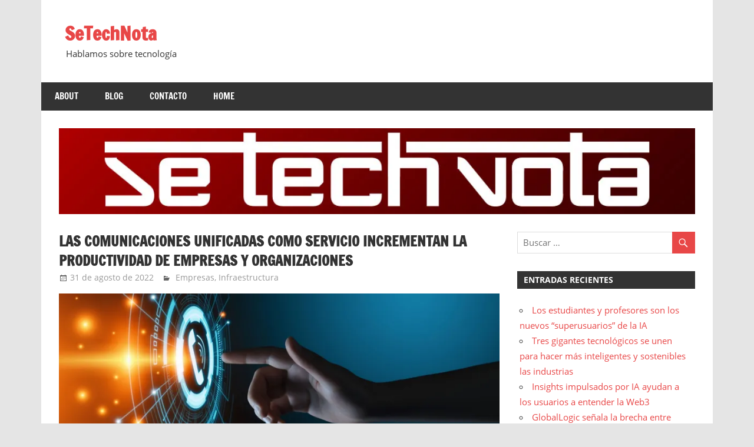

--- FILE ---
content_type: text/html; charset=UTF-8
request_url: https://setechnota.com/2022/08/31/las-comunicaciones-unificadas-como-servicio-incrementan-la-productividad-de-empresas-y-organizaciones/
body_size: 13359
content:
<!DOCTYPE html>
<html lang="es">

<head>
<meta charset="UTF-8">
<meta name="viewport" content="width=device-width, initial-scale=1">
<link rel="profile" href="http://gmpg.org/xfn/11">
<link rel="pingback" href="https://setechnota.com/xmlrpc.php">

<title>Las comunicaciones unificadas como servicio incrementan la productividad de empresas y organizaciones &#8211; SeTechNota</title>
<meta name='robots' content='max-image-preview:large' />
<link rel='dns-prefetch' href='//stats.wp.com' />
<link rel='dns-prefetch' href='//widgets.wp.com' />
<link rel='dns-prefetch' href='//s0.wp.com' />
<link rel='dns-prefetch' href='//0.gravatar.com' />
<link rel='dns-prefetch' href='//1.gravatar.com' />
<link rel='dns-prefetch' href='//2.gravatar.com' />
<link rel='preconnect' href='//i0.wp.com' />
<link rel='preconnect' href='//c0.wp.com' />
<link rel="alternate" type="application/rss+xml" title="SeTechNota &raquo; Feed" href="https://setechnota.com/feed/" />
<link rel="alternate" type="application/rss+xml" title="SeTechNota &raquo; Feed de los comentarios" href="https://setechnota.com/comments/feed/" />
<link rel="alternate" title="oEmbed (JSON)" type="application/json+oembed" href="https://setechnota.com/wp-json/oembed/1.0/embed?url=https%3A%2F%2Fsetechnota.com%2F2022%2F08%2F31%2Flas-comunicaciones-unificadas-como-servicio-incrementan-la-productividad-de-empresas-y-organizaciones%2F" />
<link rel="alternate" title="oEmbed (XML)" type="text/xml+oembed" href="https://setechnota.com/wp-json/oembed/1.0/embed?url=https%3A%2F%2Fsetechnota.com%2F2022%2F08%2F31%2Flas-comunicaciones-unificadas-como-servicio-incrementan-la-productividad-de-empresas-y-organizaciones%2F&#038;format=xml" />
<style id='wp-img-auto-sizes-contain-inline-css' type='text/css'>
img:is([sizes=auto i],[sizes^="auto," i]){contain-intrinsic-size:3000px 1500px}
/*# sourceURL=wp-img-auto-sizes-contain-inline-css */
</style>
<link rel='stylesheet' id='jetpack_related-posts-css' href='https://c0.wp.com/p/jetpack/15.4/modules/related-posts/related-posts.css' type='text/css' media='all' />
<link rel='stylesheet' id='zeedynamic-custom-fonts-css' href='https://setechnota.com/wp-content/themes/zeedynamic/assets/css/custom-fonts.css?ver=20180413' type='text/css' media='all' />
<style id='wp-emoji-styles-inline-css' type='text/css'>

	img.wp-smiley, img.emoji {
		display: inline !important;
		border: none !important;
		box-shadow: none !important;
		height: 1em !important;
		width: 1em !important;
		margin: 0 0.07em !important;
		vertical-align: -0.1em !important;
		background: none !important;
		padding: 0 !important;
	}
/*# sourceURL=wp-emoji-styles-inline-css */
</style>
<style id='wp-block-library-inline-css' type='text/css'>
:root{--wp-block-synced-color:#7a00df;--wp-block-synced-color--rgb:122,0,223;--wp-bound-block-color:var(--wp-block-synced-color);--wp-editor-canvas-background:#ddd;--wp-admin-theme-color:#007cba;--wp-admin-theme-color--rgb:0,124,186;--wp-admin-theme-color-darker-10:#006ba1;--wp-admin-theme-color-darker-10--rgb:0,107,160.5;--wp-admin-theme-color-darker-20:#005a87;--wp-admin-theme-color-darker-20--rgb:0,90,135;--wp-admin-border-width-focus:2px}@media (min-resolution:192dpi){:root{--wp-admin-border-width-focus:1.5px}}.wp-element-button{cursor:pointer}:root .has-very-light-gray-background-color{background-color:#eee}:root .has-very-dark-gray-background-color{background-color:#313131}:root .has-very-light-gray-color{color:#eee}:root .has-very-dark-gray-color{color:#313131}:root .has-vivid-green-cyan-to-vivid-cyan-blue-gradient-background{background:linear-gradient(135deg,#00d084,#0693e3)}:root .has-purple-crush-gradient-background{background:linear-gradient(135deg,#34e2e4,#4721fb 50%,#ab1dfe)}:root .has-hazy-dawn-gradient-background{background:linear-gradient(135deg,#faaca8,#dad0ec)}:root .has-subdued-olive-gradient-background{background:linear-gradient(135deg,#fafae1,#67a671)}:root .has-atomic-cream-gradient-background{background:linear-gradient(135deg,#fdd79a,#004a59)}:root .has-nightshade-gradient-background{background:linear-gradient(135deg,#330968,#31cdcf)}:root .has-midnight-gradient-background{background:linear-gradient(135deg,#020381,#2874fc)}:root{--wp--preset--font-size--normal:16px;--wp--preset--font-size--huge:42px}.has-regular-font-size{font-size:1em}.has-larger-font-size{font-size:2.625em}.has-normal-font-size{font-size:var(--wp--preset--font-size--normal)}.has-huge-font-size{font-size:var(--wp--preset--font-size--huge)}.has-text-align-center{text-align:center}.has-text-align-left{text-align:left}.has-text-align-right{text-align:right}.has-fit-text{white-space:nowrap!important}#end-resizable-editor-section{display:none}.aligncenter{clear:both}.items-justified-left{justify-content:flex-start}.items-justified-center{justify-content:center}.items-justified-right{justify-content:flex-end}.items-justified-space-between{justify-content:space-between}.screen-reader-text{border:0;clip-path:inset(50%);height:1px;margin:-1px;overflow:hidden;padding:0;position:absolute;width:1px;word-wrap:normal!important}.screen-reader-text:focus{background-color:#ddd;clip-path:none;color:#444;display:block;font-size:1em;height:auto;left:5px;line-height:normal;padding:15px 23px 14px;text-decoration:none;top:5px;width:auto;z-index:100000}html :where(.has-border-color){border-style:solid}html :where([style*=border-top-color]){border-top-style:solid}html :where([style*=border-right-color]){border-right-style:solid}html :where([style*=border-bottom-color]){border-bottom-style:solid}html :where([style*=border-left-color]){border-left-style:solid}html :where([style*=border-width]){border-style:solid}html :where([style*=border-top-width]){border-top-style:solid}html :where([style*=border-right-width]){border-right-style:solid}html :where([style*=border-bottom-width]){border-bottom-style:solid}html :where([style*=border-left-width]){border-left-style:solid}html :where(img[class*=wp-image-]){height:auto;max-width:100%}:where(figure){margin:0 0 1em}html :where(.is-position-sticky){--wp-admin--admin-bar--position-offset:var(--wp-admin--admin-bar--height,0px)}@media screen and (max-width:600px){html :where(.is-position-sticky){--wp-admin--admin-bar--position-offset:0px}}

/*# sourceURL=wp-block-library-inline-css */
</style><style id='wp-block-heading-inline-css' type='text/css'>
h1:where(.wp-block-heading).has-background,h2:where(.wp-block-heading).has-background,h3:where(.wp-block-heading).has-background,h4:where(.wp-block-heading).has-background,h5:where(.wp-block-heading).has-background,h6:where(.wp-block-heading).has-background{padding:1.25em 2.375em}h1.has-text-align-left[style*=writing-mode]:where([style*=vertical-lr]),h1.has-text-align-right[style*=writing-mode]:where([style*=vertical-rl]),h2.has-text-align-left[style*=writing-mode]:where([style*=vertical-lr]),h2.has-text-align-right[style*=writing-mode]:where([style*=vertical-rl]),h3.has-text-align-left[style*=writing-mode]:where([style*=vertical-lr]),h3.has-text-align-right[style*=writing-mode]:where([style*=vertical-rl]),h4.has-text-align-left[style*=writing-mode]:where([style*=vertical-lr]),h4.has-text-align-right[style*=writing-mode]:where([style*=vertical-rl]),h5.has-text-align-left[style*=writing-mode]:where([style*=vertical-lr]),h5.has-text-align-right[style*=writing-mode]:where([style*=vertical-rl]),h6.has-text-align-left[style*=writing-mode]:where([style*=vertical-lr]),h6.has-text-align-right[style*=writing-mode]:where([style*=vertical-rl]){rotate:180deg}
/*# sourceURL=https://c0.wp.com/c/6.9/wp-includes/blocks/heading/style.min.css */
</style>
<style id='wp-block-paragraph-inline-css' type='text/css'>
.is-small-text{font-size:.875em}.is-regular-text{font-size:1em}.is-large-text{font-size:2.25em}.is-larger-text{font-size:3em}.has-drop-cap:not(:focus):first-letter{float:left;font-size:8.4em;font-style:normal;font-weight:100;line-height:.68;margin:.05em .1em 0 0;text-transform:uppercase}body.rtl .has-drop-cap:not(:focus):first-letter{float:none;margin-left:.1em}p.has-drop-cap.has-background{overflow:hidden}:root :where(p.has-background){padding:1.25em 2.375em}:where(p.has-text-color:not(.has-link-color)) a{color:inherit}p.has-text-align-left[style*="writing-mode:vertical-lr"],p.has-text-align-right[style*="writing-mode:vertical-rl"]{rotate:180deg}
/*# sourceURL=https://c0.wp.com/c/6.9/wp-includes/blocks/paragraph/style.min.css */
</style>
<style id='global-styles-inline-css' type='text/css'>
:root{--wp--preset--aspect-ratio--square: 1;--wp--preset--aspect-ratio--4-3: 4/3;--wp--preset--aspect-ratio--3-4: 3/4;--wp--preset--aspect-ratio--3-2: 3/2;--wp--preset--aspect-ratio--2-3: 2/3;--wp--preset--aspect-ratio--16-9: 16/9;--wp--preset--aspect-ratio--9-16: 9/16;--wp--preset--color--black: #333333;--wp--preset--color--cyan-bluish-gray: #abb8c3;--wp--preset--color--white: #ffffff;--wp--preset--color--pale-pink: #f78da7;--wp--preset--color--vivid-red: #cf2e2e;--wp--preset--color--luminous-vivid-orange: #ff6900;--wp--preset--color--luminous-vivid-amber: #fcb900;--wp--preset--color--light-green-cyan: #7bdcb5;--wp--preset--color--vivid-green-cyan: #00d084;--wp--preset--color--pale-cyan-blue: #8ed1fc;--wp--preset--color--vivid-cyan-blue: #0693e3;--wp--preset--color--vivid-purple: #9b51e0;--wp--preset--color--primary: #e84747;--wp--preset--color--light-gray: #f0f0f0;--wp--preset--color--dark-gray: #777777;--wp--preset--gradient--vivid-cyan-blue-to-vivid-purple: linear-gradient(135deg,rgb(6,147,227) 0%,rgb(155,81,224) 100%);--wp--preset--gradient--light-green-cyan-to-vivid-green-cyan: linear-gradient(135deg,rgb(122,220,180) 0%,rgb(0,208,130) 100%);--wp--preset--gradient--luminous-vivid-amber-to-luminous-vivid-orange: linear-gradient(135deg,rgb(252,185,0) 0%,rgb(255,105,0) 100%);--wp--preset--gradient--luminous-vivid-orange-to-vivid-red: linear-gradient(135deg,rgb(255,105,0) 0%,rgb(207,46,46) 100%);--wp--preset--gradient--very-light-gray-to-cyan-bluish-gray: linear-gradient(135deg,rgb(238,238,238) 0%,rgb(169,184,195) 100%);--wp--preset--gradient--cool-to-warm-spectrum: linear-gradient(135deg,rgb(74,234,220) 0%,rgb(151,120,209) 20%,rgb(207,42,186) 40%,rgb(238,44,130) 60%,rgb(251,105,98) 80%,rgb(254,248,76) 100%);--wp--preset--gradient--blush-light-purple: linear-gradient(135deg,rgb(255,206,236) 0%,rgb(152,150,240) 100%);--wp--preset--gradient--blush-bordeaux: linear-gradient(135deg,rgb(254,205,165) 0%,rgb(254,45,45) 50%,rgb(107,0,62) 100%);--wp--preset--gradient--luminous-dusk: linear-gradient(135deg,rgb(255,203,112) 0%,rgb(199,81,192) 50%,rgb(65,88,208) 100%);--wp--preset--gradient--pale-ocean: linear-gradient(135deg,rgb(255,245,203) 0%,rgb(182,227,212) 50%,rgb(51,167,181) 100%);--wp--preset--gradient--electric-grass: linear-gradient(135deg,rgb(202,248,128) 0%,rgb(113,206,126) 100%);--wp--preset--gradient--midnight: linear-gradient(135deg,rgb(2,3,129) 0%,rgb(40,116,252) 100%);--wp--preset--font-size--small: 13px;--wp--preset--font-size--medium: 20px;--wp--preset--font-size--large: 36px;--wp--preset--font-size--x-large: 42px;--wp--preset--spacing--20: 0.44rem;--wp--preset--spacing--30: 0.67rem;--wp--preset--spacing--40: 1rem;--wp--preset--spacing--50: 1.5rem;--wp--preset--spacing--60: 2.25rem;--wp--preset--spacing--70: 3.38rem;--wp--preset--spacing--80: 5.06rem;--wp--preset--shadow--natural: 6px 6px 9px rgba(0, 0, 0, 0.2);--wp--preset--shadow--deep: 12px 12px 50px rgba(0, 0, 0, 0.4);--wp--preset--shadow--sharp: 6px 6px 0px rgba(0, 0, 0, 0.2);--wp--preset--shadow--outlined: 6px 6px 0px -3px rgb(255, 255, 255), 6px 6px rgb(0, 0, 0);--wp--preset--shadow--crisp: 6px 6px 0px rgb(0, 0, 0);}:where(.is-layout-flex){gap: 0.5em;}:where(.is-layout-grid){gap: 0.5em;}body .is-layout-flex{display: flex;}.is-layout-flex{flex-wrap: wrap;align-items: center;}.is-layout-flex > :is(*, div){margin: 0;}body .is-layout-grid{display: grid;}.is-layout-grid > :is(*, div){margin: 0;}:where(.wp-block-columns.is-layout-flex){gap: 2em;}:where(.wp-block-columns.is-layout-grid){gap: 2em;}:where(.wp-block-post-template.is-layout-flex){gap: 1.25em;}:where(.wp-block-post-template.is-layout-grid){gap: 1.25em;}.has-black-color{color: var(--wp--preset--color--black) !important;}.has-cyan-bluish-gray-color{color: var(--wp--preset--color--cyan-bluish-gray) !important;}.has-white-color{color: var(--wp--preset--color--white) !important;}.has-pale-pink-color{color: var(--wp--preset--color--pale-pink) !important;}.has-vivid-red-color{color: var(--wp--preset--color--vivid-red) !important;}.has-luminous-vivid-orange-color{color: var(--wp--preset--color--luminous-vivid-orange) !important;}.has-luminous-vivid-amber-color{color: var(--wp--preset--color--luminous-vivid-amber) !important;}.has-light-green-cyan-color{color: var(--wp--preset--color--light-green-cyan) !important;}.has-vivid-green-cyan-color{color: var(--wp--preset--color--vivid-green-cyan) !important;}.has-pale-cyan-blue-color{color: var(--wp--preset--color--pale-cyan-blue) !important;}.has-vivid-cyan-blue-color{color: var(--wp--preset--color--vivid-cyan-blue) !important;}.has-vivid-purple-color{color: var(--wp--preset--color--vivid-purple) !important;}.has-black-background-color{background-color: var(--wp--preset--color--black) !important;}.has-cyan-bluish-gray-background-color{background-color: var(--wp--preset--color--cyan-bluish-gray) !important;}.has-white-background-color{background-color: var(--wp--preset--color--white) !important;}.has-pale-pink-background-color{background-color: var(--wp--preset--color--pale-pink) !important;}.has-vivid-red-background-color{background-color: var(--wp--preset--color--vivid-red) !important;}.has-luminous-vivid-orange-background-color{background-color: var(--wp--preset--color--luminous-vivid-orange) !important;}.has-luminous-vivid-amber-background-color{background-color: var(--wp--preset--color--luminous-vivid-amber) !important;}.has-light-green-cyan-background-color{background-color: var(--wp--preset--color--light-green-cyan) !important;}.has-vivid-green-cyan-background-color{background-color: var(--wp--preset--color--vivid-green-cyan) !important;}.has-pale-cyan-blue-background-color{background-color: var(--wp--preset--color--pale-cyan-blue) !important;}.has-vivid-cyan-blue-background-color{background-color: var(--wp--preset--color--vivid-cyan-blue) !important;}.has-vivid-purple-background-color{background-color: var(--wp--preset--color--vivid-purple) !important;}.has-black-border-color{border-color: var(--wp--preset--color--black) !important;}.has-cyan-bluish-gray-border-color{border-color: var(--wp--preset--color--cyan-bluish-gray) !important;}.has-white-border-color{border-color: var(--wp--preset--color--white) !important;}.has-pale-pink-border-color{border-color: var(--wp--preset--color--pale-pink) !important;}.has-vivid-red-border-color{border-color: var(--wp--preset--color--vivid-red) !important;}.has-luminous-vivid-orange-border-color{border-color: var(--wp--preset--color--luminous-vivid-orange) !important;}.has-luminous-vivid-amber-border-color{border-color: var(--wp--preset--color--luminous-vivid-amber) !important;}.has-light-green-cyan-border-color{border-color: var(--wp--preset--color--light-green-cyan) !important;}.has-vivid-green-cyan-border-color{border-color: var(--wp--preset--color--vivid-green-cyan) !important;}.has-pale-cyan-blue-border-color{border-color: var(--wp--preset--color--pale-cyan-blue) !important;}.has-vivid-cyan-blue-border-color{border-color: var(--wp--preset--color--vivid-cyan-blue) !important;}.has-vivid-purple-border-color{border-color: var(--wp--preset--color--vivid-purple) !important;}.has-vivid-cyan-blue-to-vivid-purple-gradient-background{background: var(--wp--preset--gradient--vivid-cyan-blue-to-vivid-purple) !important;}.has-light-green-cyan-to-vivid-green-cyan-gradient-background{background: var(--wp--preset--gradient--light-green-cyan-to-vivid-green-cyan) !important;}.has-luminous-vivid-amber-to-luminous-vivid-orange-gradient-background{background: var(--wp--preset--gradient--luminous-vivid-amber-to-luminous-vivid-orange) !important;}.has-luminous-vivid-orange-to-vivid-red-gradient-background{background: var(--wp--preset--gradient--luminous-vivid-orange-to-vivid-red) !important;}.has-very-light-gray-to-cyan-bluish-gray-gradient-background{background: var(--wp--preset--gradient--very-light-gray-to-cyan-bluish-gray) !important;}.has-cool-to-warm-spectrum-gradient-background{background: var(--wp--preset--gradient--cool-to-warm-spectrum) !important;}.has-blush-light-purple-gradient-background{background: var(--wp--preset--gradient--blush-light-purple) !important;}.has-blush-bordeaux-gradient-background{background: var(--wp--preset--gradient--blush-bordeaux) !important;}.has-luminous-dusk-gradient-background{background: var(--wp--preset--gradient--luminous-dusk) !important;}.has-pale-ocean-gradient-background{background: var(--wp--preset--gradient--pale-ocean) !important;}.has-electric-grass-gradient-background{background: var(--wp--preset--gradient--electric-grass) !important;}.has-midnight-gradient-background{background: var(--wp--preset--gradient--midnight) !important;}.has-small-font-size{font-size: var(--wp--preset--font-size--small) !important;}.has-medium-font-size{font-size: var(--wp--preset--font-size--medium) !important;}.has-large-font-size{font-size: var(--wp--preset--font-size--large) !important;}.has-x-large-font-size{font-size: var(--wp--preset--font-size--x-large) !important;}
/*# sourceURL=global-styles-inline-css */
</style>

<style id='classic-theme-styles-inline-css' type='text/css'>
/*! This file is auto-generated */
.wp-block-button__link{color:#fff;background-color:#32373c;border-radius:9999px;box-shadow:none;text-decoration:none;padding:calc(.667em + 2px) calc(1.333em + 2px);font-size:1.125em}.wp-block-file__button{background:#32373c;color:#fff;text-decoration:none}
/*# sourceURL=/wp-includes/css/classic-themes.min.css */
</style>
<link rel='stylesheet' id='zeedynamic-stylesheet-css' href='https://setechnota.com/wp-content/themes/zeedynamic/style.css?ver=1.7.9' type='text/css' media='all' />
<link rel='stylesheet' id='genericons-css' href='https://c0.wp.com/p/jetpack/15.4/_inc/genericons/genericons/genericons.css' type='text/css' media='all' />
<link rel='stylesheet' id='themezee-related-posts-css' href='https://setechnota.com/wp-content/themes/zeedynamic/assets/css/themezee-related-posts.css?ver=20160421' type='text/css' media='all' />
<link rel='stylesheet' id='zeedynamic-slider-css' href='https://setechnota.com/wp-content/themes/zeedynamic/assets/css/flexslider.css?ver=20170421' type='text/css' media='all' />
<link rel='stylesheet' id='jetpack_likes-css' href='https://c0.wp.com/p/jetpack/15.4/modules/likes/style.css' type='text/css' media='all' />
<link rel='stylesheet' id='sharedaddy-css' href='https://c0.wp.com/p/jetpack/15.4/modules/sharedaddy/sharing.css' type='text/css' media='all' />
<link rel='stylesheet' id='social-logos-css' href='https://c0.wp.com/p/jetpack/15.4/_inc/social-logos/social-logos.min.css' type='text/css' media='all' />
<script type="text/javascript" id="jetpack_related-posts-js-extra">
/* <![CDATA[ */
var related_posts_js_options = {"post_heading":"h4"};
//# sourceURL=jetpack_related-posts-js-extra
/* ]]> */
</script>
<script type="text/javascript" src="https://c0.wp.com/p/jetpack/15.4/_inc/build/related-posts/related-posts.min.js" id="jetpack_related-posts-js"></script>
<script type="text/javascript" src="https://c0.wp.com/c/6.9/wp-includes/js/jquery/jquery.min.js" id="jquery-core-js"></script>
<script type="text/javascript" src="https://c0.wp.com/c/6.9/wp-includes/js/jquery/jquery-migrate.min.js" id="jquery-migrate-js"></script>
<script type="text/javascript" id="zeedynamic-jquery-navigation-js-extra">
/* <![CDATA[ */
var zeedynamic_menu_title = {"text":"Men\u00fa"};
//# sourceURL=zeedynamic-jquery-navigation-js-extra
/* ]]> */
</script>
<script type="text/javascript" src="https://setechnota.com/wp-content/themes/zeedynamic/assets/js/navigation.js?ver=20210324" id="zeedynamic-jquery-navigation-js"></script>
<script type="text/javascript" src="https://setechnota.com/wp-content/themes/zeedynamic/assets/js/jquery.flexslider-min.js?ver=2.6.0" id="jquery-flexslider-js"></script>
<script type="text/javascript" id="zeedynamic-slider-js-extra">
/* <![CDATA[ */
var zeedynamic_slider_params = {"animation":"fade","speed":"5000"};
//# sourceURL=zeedynamic-slider-js-extra
/* ]]> */
</script>
<script type="text/javascript" src="https://setechnota.com/wp-content/themes/zeedynamic/assets/js/slider.js?ver=20170421" id="zeedynamic-slider-js"></script>
<link rel="https://api.w.org/" href="https://setechnota.com/wp-json/" /><link rel="alternate" title="JSON" type="application/json" href="https://setechnota.com/wp-json/wp/v2/posts/4606" /><link rel="EditURI" type="application/rsd+xml" title="RSD" href="https://setechnota.com/xmlrpc.php?rsd" />
<meta name="generator" content="WordPress 6.9" />
<link rel="canonical" href="https://setechnota.com/2022/08/31/las-comunicaciones-unificadas-como-servicio-incrementan-la-productividad-de-empresas-y-organizaciones/" />
<link rel='shortlink' href='https://setechnota.com/?p=4606' />
	<style>img#wpstats{display:none}</style>
		
<!-- Jetpack Open Graph Tags -->
<meta property="og:type" content="article" />
<meta property="og:title" content="Las comunicaciones unificadas como servicio incrementan la productividad de empresas y organizaciones" />
<meta property="og:url" content="https://setechnota.com/2022/08/31/las-comunicaciones-unificadas-como-servicio-incrementan-la-productividad-de-empresas-y-organizaciones/" />
<meta property="og:description" content="La telefonía corporativa potencia el talento y la capacidad del recurso humano gracias a los beneficios de la nube y el poder de la colaboración. Reconocida por su liderazgo en la aceleración de la…" />
<meta property="article:published_time" content="2022-08-31T19:52:00+00:00" />
<meta property="article:modified_time" content="2022-08-31T00:57:13+00:00" />
<meta property="og:site_name" content="SeTechNota" />
<meta property="og:image" content="https://i0.wp.com/setechnota.com/wp-content/uploads/2022/08/3_UCaaS_IFX-Networks-scaled.jpeg?fit=1200%2C548&#038;ssl=1" />
<meta property="og:image:width" content="1200" />
<meta property="og:image:height" content="548" />
<meta property="og:image:alt" content="" />
<meta property="og:locale" content="es_ES" />
<meta name="twitter:text:title" content="Las comunicaciones unificadas como servicio incrementan la productividad de empresas y organizaciones" />
<meta name="twitter:image" content="https://i0.wp.com/setechnota.com/wp-content/uploads/2022/08/3_UCaaS_IFX-Networks-scaled.jpeg?fit=1200%2C548&#038;ssl=1&#038;w=640" />
<meta name="twitter:card" content="summary_large_image" />

<!-- End Jetpack Open Graph Tags -->
<link rel="icon" href="https://i0.wp.com/setechnota.com/wp-content/uploads/2022/05/cropped-Setechnota.jpg?fit=32%2C32&#038;ssl=1" sizes="32x32" />
<link rel="icon" href="https://i0.wp.com/setechnota.com/wp-content/uploads/2022/05/cropped-Setechnota.jpg?fit=192%2C192&#038;ssl=1" sizes="192x192" />
<link rel="apple-touch-icon" href="https://i0.wp.com/setechnota.com/wp-content/uploads/2022/05/cropped-Setechnota.jpg?fit=180%2C180&#038;ssl=1" />
<meta name="msapplication-TileImage" content="https://i0.wp.com/setechnota.com/wp-content/uploads/2022/05/cropped-Setechnota.jpg?fit=270%2C270&#038;ssl=1" />
</head>

<body class="wp-singular post-template-default single single-post postid-4606 single-format-standard wp-embed-responsive wp-theme-zeedynamic author-hidden">

	<div id="page" class="hfeed site">

		<a class="skip-link screen-reader-text" href="#content">Saltar al contenido</a>

		
		<header id="masthead" class="site-header clearfix" role="banner">

			<div class="header-main container clearfix">

				<div id="logo" class="site-branding clearfix">

										
			<p class="site-title"><a href="https://setechnota.com/" rel="home">SeTechNota</a></p>

							
			<p class="site-description">Hablamos sobre tecnología</p>

		
				</div><!-- .site-branding -->

				<div class="header-widgets clearfix">

					<aside id="custom_html-3" class="widget_text header-widget widget_custom_html"><div class="textwidget custom-html-widget"><!-- Global site tag (gtag.js) - Google Analytics -->
<script async src="https://www.googletagmanager.com/gtag/js?id=G-RP4YC5J6B6"></script>
<script>
  window.dataLayer = window.dataLayer || [];
  function gtag(){dataLayer.push(arguments);}
  gtag('js', new Date());

  gtag('config', 'G-RP4YC5J6B6');
</script></div></aside>
				</div><!-- .header-widgets -->


			</div><!-- .header-main -->

			<div id="main-navigation-wrap" class="primary-navigation-wrap">

				<nav id="main-navigation" class="primary-navigation navigation clearfix" role="navigation">
					<ul id="menu-main-navigation" class="main-navigation-menu menu"><li class="page_item page-item-15"><a href="https://setechnota.com/about-2/">About</a></li>
<li class="page_item page-item-17 current_page_parent"><a href="https://setechnota.com/blog/">Blog</a></li>
<li class="page_item page-item-14"><a href="https://setechnota.com/contact/">Contacto</a></li>
<li class="page_item page-item-16"><a href="https://setechnota.com/home/">Home</a></li>
</ul>				</nav><!-- #main-navigation -->

			</div>

		</header><!-- #masthead -->

		
		<div id="content" class="site-content container clearfix">

			
			<div id="headimg" class="header-image">

			
				<a href="http://www.setechnota.com">
					<img src="https://setechnota.com/wp-content/uploads/2022/05/Setechnota2-1000-1.jpg" srcset="https://i0.wp.com/setechnota.com/wp-content/uploads/2022/05/Setechnota2-1000-1.jpg?w=1000&amp;ssl=1 1000w, https://i0.wp.com/setechnota.com/wp-content/uploads/2022/05/Setechnota2-1000-1.jpg?resize=800%2C108&amp;ssl=1 800w, https://i0.wp.com/setechnota.com/wp-content/uploads/2022/05/Setechnota2-1000-1.jpg?resize=768%2C104&amp;ssl=1 768w" width="1000" height="135" alt="SeTechNota">
				</a>

			
			</div>

		
	<section id="primary" class="content-area">
		<main id="main" class="site-main" role="main">
				
		
<article id="post-4606" class="post-4606 post type-post status-publish format-standard has-post-thumbnail hentry category-emp category-infra tag-ifx-networks tag-sinergia-comunicaciones">

	<header class="entry-header">

		<h1 class="entry-title">Las comunicaciones unificadas como servicio incrementan la productividad de empresas y organizaciones</h1>
		<div class="entry-meta"><span class="meta-date"><a href="https://setechnota.com/2022/08/31/las-comunicaciones-unificadas-como-servicio-incrementan-la-productividad-de-empresas-y-organizaciones/" title="2:52 PM" rel="bookmark"><time class="entry-date published updated" datetime="2022-08-31T14:52:00-05:00">31 de agosto de 2022</time></a></span><span class="meta-author"> <span class="author vcard"><a class="url fn n" href="https://setechnota.com/author/steadmin/" title="Ver todas las entradas de Ernesto Herrera" rel="author">Ernesto Herrera</a></span></span><span class="meta-category"> <a href="https://setechnota.com/category/emp/" rel="category tag">Empresas</a>, <a href="https://setechnota.com/category/emp/infra/" rel="category tag">Infraestructura</a></span></div>
	</header><!-- .entry-header -->

	<img width="820" height="360" src="https://i0.wp.com/setechnota.com/wp-content/uploads/2022/08/3_UCaaS_IFX-Networks-scaled.jpeg?resize=820%2C360&amp;ssl=1" class="attachment-post-thumbnail size-post-thumbnail wp-post-image" alt="" decoding="async" fetchpriority="high" srcset="https://i0.wp.com/setechnota.com/wp-content/uploads/2022/08/3_UCaaS_IFX-Networks-scaled.jpeg?resize=820%2C360&amp;ssl=1 820w, https://i0.wp.com/setechnota.com/wp-content/uploads/2022/08/3_UCaaS_IFX-Networks-scaled.jpeg?zoom=2&amp;resize=820%2C360&amp;ssl=1 1640w, https://i0.wp.com/setechnota.com/wp-content/uploads/2022/08/3_UCaaS_IFX-Networks-scaled.jpeg?zoom=3&amp;resize=820%2C360&amp;ssl=1 2460w" sizes="(max-width: 820px) 100vw, 820px" />
	<div class="entry-content clearfix">

		
<h3 class="wp-block-heading"><em>La telefonía corporativa potencia el talento y la capacidad del recurso humano gracias a los beneficios de la nube y el poder de la colaboración.</em><em></em></h3>



<p>Reconocida por su liderazgo en la aceleración de la transformación digital, la nube asume ahora un nuevo reto: impulsar la reactivación económica en la era post pandemia. Es así como su flexibilidad y escalabilidad se trasladan a uno de los más importantes espacios de interacción entre colaboradores de una misma organización, y entre ellos y sus clientes: el de la telefonía corporativa.</p>



<p>Esta herramienta, que antes funcionaba por medio de una central telefónica análoga, o PBX, es reemplazada hoy por las centrales de telefonía IP (transmisión de voz a través de internet). Con este cambio de paradigma, las empresas pasan de la simple comunicación por voz a un sistema de comunicación que incorpora funciones de chat, mensajería instantánea y videoconferencia, empoderando a su gente para la colaboración, el trabajo en equipo y la prestación de un mejor servicio al cliente.</p>



<p>A la implementación de esta infraestructura se le denomina <strong>Comunicaciones Unificadas como Servicio</strong> (UCaaS, por sus siglas en inglés). Si bien esta tecnología no es nueva, actualmente experimenta un importante auge. Esto se debe a la consolidación del teletrabajo; lo mismo que a la evolución de un cliente que exige atención personalizada a través de diferentes canales digitales.</p>



<p>Detrás de esta nueva realidad está el reto de la reactivación económica. Empresas y organizaciones buscan ser más eficientes con base en: reducción de costos, optimización de recursos, mantenimiento de la infraestructura, mejoramiento de la disponibilidad y seguridad de la información.</p>



<p>Según Eder Castillo, Especialista Regional de Producto de IFX Networks, “la compañía responde de manera estratégica a este contexto con <strong>IFX UcaaS</strong>, solución que permite ofrecer extensiones básicas y avanzadas de PBX en la nube”.</p>



<p>En su concepto, “el producto fue diseñado con la finalidad de que los clientes de la compañía disfruten de todos los beneficios que ofrecen las Comunicaciones Unificadas como Servicio”.</p>



<p>Cada organización puede elegir la opción que más le conviene en función de su presupuesto y necesidades. Mientras las extensiones básicas se concentran en la entrada y salida de llamadas; las avanzadas comprenden chat y colaboración. Esto es posible gracias a la integración de Microsoft Teams, plataforma que incluye funcionalidades de videollamada, mensajería, reuniones y aplicaciones de oficina.</p>



<p>Un componente clave a destacar es el papel que cumple el softphone o software que facilita la realización de llamadas a través de internet. La aplicación asociada a la extensión de cada colaborador puede descargarse en varios dispositivos. Este es el caso de computadores, celulares y tabletas, optimizando la gestión de llamadas en un entorno de trabajo remoto.</p>



<p><strong>Respaldo regional y beneficios</strong></p>



<p>La versatilidad de <strong>IFX UCaaS</strong> tiene el respaldo de IFX Networks, Proveedor de Servicios Administrados que cuenta con 15 centros de datos en 17 países de la región y atiende a más de 4000 clientes corporativos. Gracias a su experiencia, infraestructura y capacidad de soporte, esta plataforma deComunicaciones Unificadas como Servicio garantiza, entre otros, los siguientes beneficios:</p>



<p><strong>Ahorro de costos. </strong>Al ser una solución administrada en la nube, las empresas ya no deben tener en cuenta costos asociados al mantenimiento de infraestructura on premise (en las instalaciones de la compañía), licencias adicionales, pago de soporte anual; lo mismo que valores relacionados con infraestructura.</p>



<p><strong>Escalabilidad.</strong> La plataforma acompañará el crecimiento de la empresa. Los nuevos puestos de voz y servicios adicionales podrán ser instalados en el momento que se requieran.</p>



<p><strong>Seguridad de la información. </strong>Tiene un módulo de georreferenciación. Su objetivo es permitir accesos únicamente desde sitios que hayan sido autorizados previamente por los usuarios y así evitar fraudes electrónicos.</p>



<p><strong>Numeración nacional e internacional.</strong> La compañía puede solicitar números nacionales e internacionales para que sean integrados al servicio, brindando un mayor posicionamiento.</p>



<p><strong>Integración de numeración existente.</strong> Si la compañía ya tiene posicionada su numeración es posible realizar la integración del número.</p>



<p><strong>Retorno de inversión.</strong> El costo inicial de la plataforma es muy bajo comparado con las soluciones tradicionales de centrales telefónicas. Al ser un servicio alojado en la nube de IFX Networks, las organizaciones no tendrán costos adicionales por obsolescencia de infraestructura.</p>



<p>Con su solución de Comunicaciones Unificadas como Servicio, IFX Networks consolida los procesos de transformación de sus clientes en Latinoamérica, dotándolos de alternativas de movilidad, colaboración y trabajo seguro desde cualquier lugar, concluye Eder Castillo.</p>



<p><a rel="noreferrer noopener" href="http://t.co/mVsQjr6v0n" target="_blank">ifxnetworks.com</a></p>
<div class="sharedaddy sd-sharing-enabled"><div class="robots-nocontent sd-block sd-social sd-social-icon-text sd-sharing"><h3 class="sd-title">Comparte esto:</h3><div class="sd-content"><ul><li class="share-twitter"><a rel="nofollow noopener noreferrer"
				data-shared="sharing-twitter-4606"
				class="share-twitter sd-button share-icon"
				href="https://setechnota.com/2022/08/31/las-comunicaciones-unificadas-como-servicio-incrementan-la-productividad-de-empresas-y-organizaciones/?share=twitter"
				target="_blank"
				aria-labelledby="sharing-twitter-4606"
				>
				<span id="sharing-twitter-4606" hidden>Haz clic para compartir en X (Se abre en una ventana nueva)</span>
				<span>X</span>
			</a></li><li class="share-facebook"><a rel="nofollow noopener noreferrer"
				data-shared="sharing-facebook-4606"
				class="share-facebook sd-button share-icon"
				href="https://setechnota.com/2022/08/31/las-comunicaciones-unificadas-como-servicio-incrementan-la-productividad-de-empresas-y-organizaciones/?share=facebook"
				target="_blank"
				aria-labelledby="sharing-facebook-4606"
				>
				<span id="sharing-facebook-4606" hidden>Haz clic para compartir en Facebook (Se abre en una ventana nueva)</span>
				<span>Facebook</span>
			</a></li><li><a href="#" class="sharing-anchor sd-button share-more"><span>Más</span></a></li><li class="share-end"></li></ul><div class="sharing-hidden"><div class="inner" style="display: none;width:150px;"><ul style="background-image:none;"><li class="share-linkedin"><a rel="nofollow noopener noreferrer"
				data-shared="sharing-linkedin-4606"
				class="share-linkedin sd-button share-icon"
				href="https://setechnota.com/2022/08/31/las-comunicaciones-unificadas-como-servicio-incrementan-la-productividad-de-empresas-y-organizaciones/?share=linkedin"
				target="_blank"
				aria-labelledby="sharing-linkedin-4606"
				>
				<span id="sharing-linkedin-4606" hidden>Haz clic para compartir en LinkedIn (Se abre en una ventana nueva)</span>
				<span>LinkedIn</span>
			</a></li><li class="share-end"></li></ul></div></div></div></div></div><div class='sharedaddy sd-block sd-like jetpack-likes-widget-wrapper jetpack-likes-widget-unloaded' id='like-post-wrapper-191122183-4606-697d54cc3fa7e' data-src='https://widgets.wp.com/likes/?ver=15.4#blog_id=191122183&amp;post_id=4606&amp;origin=setechnota.com&amp;obj_id=191122183-4606-697d54cc3fa7e' data-name='like-post-frame-191122183-4606-697d54cc3fa7e' data-title='Me gusta o Compartir'><h3 class="sd-title">Me gusta esto:</h3><div class='likes-widget-placeholder post-likes-widget-placeholder' style='height: 55px;'><span class='button'><span>Me gusta</span></span> <span class="loading">Cargando...</span></div><span class='sd-text-color'></span><a class='sd-link-color'></a></div>
<div id='jp-relatedposts' class='jp-relatedposts' >
	<h3 class="jp-relatedposts-headline"><em>Relacionado</em></h3>
</div>
		
	</div><!-- .entry-content -->

	<footer class="entry-footer">

		
			<div class="entry-tags clearfix">
				<span class="meta-tags">
					<a href="https://setechnota.com/tag/ifx-networks/" rel="tag">IFX Networks</a><a href="https://setechnota.com/tag/sinergia-comunicaciones/" rel="tag">SInergia Comunicaciones</a>				</span>
			</div><!-- .entry-tags -->

				
	<nav class="navigation post-navigation" aria-label="Entradas">
		<h2 class="screen-reader-text">Navegación de entradas</h2>
		<div class="nav-links"><div class="nav-previous"><a href="https://setechnota.com/2022/08/31/ibague-impulsa-la-cultura-local-con-las-areas-de-desarrollo-naranja-adn/" rel="prev"><span class="screen-reader-text">Entrada anterior:</span>Ibagué impulsa la cultura local con las Áreas de Desarrollo Naranja, ADN</a></div><div class="nav-next"><a href="https://setechnota.com/2022/09/01/multinacional-colombiana-de-tecnologia-capacita-y-certifica-gratis-al-talento-local/" rel="next"><span class="screen-reader-text">Entrada siguiente:</span>Multinacional colombiana de tecnología capacita y certifica gratis al talento local</a></div></div>
	</nav>
	</footer><!-- .entry-footer -->

</article>

<div id="comments" class="comments-area">

	
	
	
	
</div><!-- #comments -->
		
		</main><!-- #main -->
	</section><!-- #primary -->
	
	
	<section id="secondary" class="sidebar widget-area clearfix" role="complementary">

		<aside id="search-2" class="widget widget_search clearfix">
<form role="search" method="get" class="search-form" action="https://setechnota.com/">
	<label>
		<span class="screen-reader-text">Buscar:</span>
		<input type="search" class="search-field"
			placeholder="Buscar &hellip;"
			value="" name="s"
			title="Buscar:" />
	</label>
	<button type="submit" class="search-submit">
		<span class="genericon-search"></span>
		<span class="screen-reader-text">Buscar</span>
	</button>
</form>
</aside>
		<aside id="recent-posts-2" class="widget widget_recent_entries clearfix">
		<div class="widget-header"><h3 class="widget-title">Entradas recientes</h3></div>
		<ul>
											<li>
					<a href="https://setechnota.com/2026/01/29/los-estudiantes-y-profesores-son-los-nuevos-superusuarios-de-la-ia/">Los estudiantes y profesores son los nuevos “superusuarios” de la IA</a>
									</li>
											<li>
					<a href="https://setechnota.com/2026/01/29/tres-gigantes-tecnologicos-se-unen-para-hacer-mas-inteligentes-y-sostenibles-las-industrias/">Tres gigantes tecnológicos se unen para hacer más inteligentes y sostenibles las industrias</a>
									</li>
											<li>
					<a href="https://setechnota.com/2026/01/27/insights-impulsados-por-ia-ayudan-a-los-usuarios-a-entender-la-web3/">Insights impulsados por IA ayudan a los usuarios a entender la Web3</a>
									</li>
											<li>
					<a href="https://setechnota.com/2026/01/24/globallogic-senala-la-brecha-entre-formacion-en-ia-y-adopcion-operativa-en-la-industria-colombiana/">GlobalLogic señala la brecha entre formación en IA y adopción operativa en la industria colombiana</a>
									</li>
											<li>
					<a href="https://setechnota.com/2026/01/22/79-de-los-colombianos-se-arrepiente-de-como-gasto-su-prima-46-inicia-2026-con-mayor-conciencia-para-ahorrar-ante-el-panorama-politico/">79 % de los colombianos se arrepiente de cómo gastó su prima, 46 % inicia 2026 con mayor conciencia para ahorrar ante el panorama político</a>
									</li>
					</ul>

		</aside><aside id="categories-2" class="widget widget_categories clearfix"><div class="widget-header"><h3 class="widget-title">Categorías</h3></div>
			<ul>
					<li class="cat-item cat-item-21"><a href="https://setechnota.com/category/produ/conect/">Conectividad</a>
</li>
	<li class="cat-item cat-item-15"><a href="https://setechnota.com/category/produ/game/esports/">e-Sports</a>
</li>
	<li class="cat-item cat-item-1368"><a href="https://setechnota.com/category/emp/educacion/">Educación</a>
</li>
	<li class="cat-item cat-item-8"><a href="https://setechnota.com/category/emp/empren/">Emprendimiento</a>
</li>
	<li class="cat-item cat-item-25"><a href="https://setechnota.com/category/emp/">Empresas</a>
</li>
	<li class="cat-item cat-item-257"><a href="https://setechnota.com/category/entretenimiento/">Entretenimiento</a>
</li>
	<li class="cat-item cat-item-1043"><a href="https://setechnota.com/category/emp/eventos/">Eventos</a>
</li>
	<li class="cat-item cat-item-14"><a href="https://setechnota.com/category/produ/game/">Gaming</a>
</li>
	<li class="cat-item cat-item-1"><a href="https://setechnota.com/category/general/">General</a>
</li>
	<li class="cat-item cat-item-11"><a href="https://setechnota.com/category/emp/gobi/">Gobierno</a>
</li>
	<li class="cat-item cat-item-18"><a href="https://setechnota.com/category/produ/hogar/">Hogar</a>
</li>
	<li class="cat-item cat-item-10"><a href="https://setechnota.com/category/emp/infra/">Infraestructura</a>
</li>
	<li class="cat-item cat-item-19"><a href="https://setechnota.com/category/produ/lanza/">Lanzamientos</a>
</li>
	<li class="cat-item cat-item-273"><a href="https://setechnota.com/category/emp/medio-ambiente/">Medio Ambiente</a>
</li>
	<li class="cat-item cat-item-12"><a href="https://setechnota.com/category/emp/opini/">Opinión</a>
</li>
	<li class="cat-item cat-item-17"><a href="https://setechnota.com/category/produ/porta/">Portátiles y PCs</a>
</li>
	<li class="cat-item cat-item-26"><a href="https://setechnota.com/category/produ/">Productos</a>
</li>
	<li class="cat-item cat-item-13"><a href="https://setechnota.com/category/emp/rrhh/">Recursos Humanos</a>
</li>
	<li class="cat-item cat-item-20"><a href="https://setechnota.com/category/produ/review/">Reseñas</a>
</li>
	<li class="cat-item cat-item-322"><a href="https://setechnota.com/category/emp/salud/">Salud</a>
</li>
	<li class="cat-item cat-item-9"><a href="https://setechnota.com/category/emp/segu/">Seguridad</a>
</li>
	<li class="cat-item cat-item-16"><a href="https://setechnota.com/category/produ/telef/">Telefonía</a>
</li>
	<li class="cat-item cat-item-7"><a href="https://setechnota.com/category/emp/tele/">Teletrabajo</a>
</li>
			</ul>

			</aside>
	</section><!-- #secondary -->

	
	
	</div><!-- #content -->
	
	
	<div id="footer" class="footer-wrap">
	
		<footer id="colophon" class="site-footer clearfix" role="contentinfo">

			<div id="footer-text" class="site-info">
				
	<span class="credit-link">
		Tema para WordPress: zeeDynamic de ThemeZee.	</span>

				</div><!-- .site-info -->
			
			
		</footer><!-- #colophon -->
		
	</div>

</div><!-- #page -->

<script type="speculationrules">
{"prefetch":[{"source":"document","where":{"and":[{"href_matches":"/*"},{"not":{"href_matches":["/wp-*.php","/wp-admin/*","/wp-content/uploads/*","/wp-content/*","/wp-content/plugins/*","/wp-content/themes/zeedynamic/*","/*\\?(.+)"]}},{"not":{"selector_matches":"a[rel~=\"nofollow\"]"}},{"not":{"selector_matches":".no-prefetch, .no-prefetch a"}}]},"eagerness":"conservative"}]}
</script>

	<script type="text/javascript">
		window.WPCOM_sharing_counts = {"https://setechnota.com/2022/08/31/las-comunicaciones-unificadas-como-servicio-incrementan-la-productividad-de-empresas-y-organizaciones/":4606};
	</script>
				<script type="text/javascript" id="jetpack-stats-js-before">
/* <![CDATA[ */
_stq = window._stq || [];
_stq.push([ "view", {"v":"ext","blog":"191122183","post":"4606","tz":"-5","srv":"setechnota.com","j":"1:15.4"} ]);
_stq.push([ "clickTrackerInit", "191122183", "4606" ]);
//# sourceURL=jetpack-stats-js-before
/* ]]> */
</script>
<script type="text/javascript" src="https://stats.wp.com/e-202605.js" id="jetpack-stats-js" defer="defer" data-wp-strategy="defer"></script>
<script type="text/javascript" src="https://c0.wp.com/p/jetpack/15.4/_inc/build/likes/queuehandler.min.js" id="jetpack_likes_queuehandler-js"></script>
<script type="text/javascript" id="sharing-js-js-extra">
/* <![CDATA[ */
var sharing_js_options = {"lang":"es","counts":"1","is_stats_active":"1"};
//# sourceURL=sharing-js-js-extra
/* ]]> */
</script>
<script type="text/javascript" src="https://c0.wp.com/p/jetpack/15.4/_inc/build/sharedaddy/sharing.min.js" id="sharing-js-js"></script>
<script type="text/javascript" id="sharing-js-js-after">
/* <![CDATA[ */
var windowOpen;
			( function () {
				function matches( el, sel ) {
					return !! (
						el.matches && el.matches( sel ) ||
						el.msMatchesSelector && el.msMatchesSelector( sel )
					);
				}

				document.body.addEventListener( 'click', function ( event ) {
					if ( ! event.target ) {
						return;
					}

					var el;
					if ( matches( event.target, 'a.share-twitter' ) ) {
						el = event.target;
					} else if ( event.target.parentNode && matches( event.target.parentNode, 'a.share-twitter' ) ) {
						el = event.target.parentNode;
					}

					if ( el ) {
						event.preventDefault();

						// If there's another sharing window open, close it.
						if ( typeof windowOpen !== 'undefined' ) {
							windowOpen.close();
						}
						windowOpen = window.open( el.getAttribute( 'href' ), 'wpcomtwitter', 'menubar=1,resizable=1,width=600,height=350' );
						return false;
					}
				} );
			} )();
var windowOpen;
			( function () {
				function matches( el, sel ) {
					return !! (
						el.matches && el.matches( sel ) ||
						el.msMatchesSelector && el.msMatchesSelector( sel )
					);
				}

				document.body.addEventListener( 'click', function ( event ) {
					if ( ! event.target ) {
						return;
					}

					var el;
					if ( matches( event.target, 'a.share-facebook' ) ) {
						el = event.target;
					} else if ( event.target.parentNode && matches( event.target.parentNode, 'a.share-facebook' ) ) {
						el = event.target.parentNode;
					}

					if ( el ) {
						event.preventDefault();

						// If there's another sharing window open, close it.
						if ( typeof windowOpen !== 'undefined' ) {
							windowOpen.close();
						}
						windowOpen = window.open( el.getAttribute( 'href' ), 'wpcomfacebook', 'menubar=1,resizable=1,width=600,height=400' );
						return false;
					}
				} );
			} )();
var windowOpen;
			( function () {
				function matches( el, sel ) {
					return !! (
						el.matches && el.matches( sel ) ||
						el.msMatchesSelector && el.msMatchesSelector( sel )
					);
				}

				document.body.addEventListener( 'click', function ( event ) {
					if ( ! event.target ) {
						return;
					}

					var el;
					if ( matches( event.target, 'a.share-linkedin' ) ) {
						el = event.target;
					} else if ( event.target.parentNode && matches( event.target.parentNode, 'a.share-linkedin' ) ) {
						el = event.target.parentNode;
					}

					if ( el ) {
						event.preventDefault();

						// If there's another sharing window open, close it.
						if ( typeof windowOpen !== 'undefined' ) {
							windowOpen.close();
						}
						windowOpen = window.open( el.getAttribute( 'href' ), 'wpcomlinkedin', 'menubar=1,resizable=1,width=580,height=450' );
						return false;
					}
				} );
			} )();
//# sourceURL=sharing-js-js-after
/* ]]> */
</script>
<script id="wp-emoji-settings" type="application/json">
{"baseUrl":"https://s.w.org/images/core/emoji/17.0.2/72x72/","ext":".png","svgUrl":"https://s.w.org/images/core/emoji/17.0.2/svg/","svgExt":".svg","source":{"concatemoji":"https://setechnota.com/wp-includes/js/wp-emoji-release.min.js?ver=6.9"}}
</script>
<script type="module">
/* <![CDATA[ */
/*! This file is auto-generated */
const a=JSON.parse(document.getElementById("wp-emoji-settings").textContent),o=(window._wpemojiSettings=a,"wpEmojiSettingsSupports"),s=["flag","emoji"];function i(e){try{var t={supportTests:e,timestamp:(new Date).valueOf()};sessionStorage.setItem(o,JSON.stringify(t))}catch(e){}}function c(e,t,n){e.clearRect(0,0,e.canvas.width,e.canvas.height),e.fillText(t,0,0);t=new Uint32Array(e.getImageData(0,0,e.canvas.width,e.canvas.height).data);e.clearRect(0,0,e.canvas.width,e.canvas.height),e.fillText(n,0,0);const a=new Uint32Array(e.getImageData(0,0,e.canvas.width,e.canvas.height).data);return t.every((e,t)=>e===a[t])}function p(e,t){e.clearRect(0,0,e.canvas.width,e.canvas.height),e.fillText(t,0,0);var n=e.getImageData(16,16,1,1);for(let e=0;e<n.data.length;e++)if(0!==n.data[e])return!1;return!0}function u(e,t,n,a){switch(t){case"flag":return n(e,"\ud83c\udff3\ufe0f\u200d\u26a7\ufe0f","\ud83c\udff3\ufe0f\u200b\u26a7\ufe0f")?!1:!n(e,"\ud83c\udde8\ud83c\uddf6","\ud83c\udde8\u200b\ud83c\uddf6")&&!n(e,"\ud83c\udff4\udb40\udc67\udb40\udc62\udb40\udc65\udb40\udc6e\udb40\udc67\udb40\udc7f","\ud83c\udff4\u200b\udb40\udc67\u200b\udb40\udc62\u200b\udb40\udc65\u200b\udb40\udc6e\u200b\udb40\udc67\u200b\udb40\udc7f");case"emoji":return!a(e,"\ud83e\u1fac8")}return!1}function f(e,t,n,a){let r;const o=(r="undefined"!=typeof WorkerGlobalScope&&self instanceof WorkerGlobalScope?new OffscreenCanvas(300,150):document.createElement("canvas")).getContext("2d",{willReadFrequently:!0}),s=(o.textBaseline="top",o.font="600 32px Arial",{});return e.forEach(e=>{s[e]=t(o,e,n,a)}),s}function r(e){var t=document.createElement("script");t.src=e,t.defer=!0,document.head.appendChild(t)}a.supports={everything:!0,everythingExceptFlag:!0},new Promise(t=>{let n=function(){try{var e=JSON.parse(sessionStorage.getItem(o));if("object"==typeof e&&"number"==typeof e.timestamp&&(new Date).valueOf()<e.timestamp+604800&&"object"==typeof e.supportTests)return e.supportTests}catch(e){}return null}();if(!n){if("undefined"!=typeof Worker&&"undefined"!=typeof OffscreenCanvas&&"undefined"!=typeof URL&&URL.createObjectURL&&"undefined"!=typeof Blob)try{var e="postMessage("+f.toString()+"("+[JSON.stringify(s),u.toString(),c.toString(),p.toString()].join(",")+"));",a=new Blob([e],{type:"text/javascript"});const r=new Worker(URL.createObjectURL(a),{name:"wpTestEmojiSupports"});return void(r.onmessage=e=>{i(n=e.data),r.terminate(),t(n)})}catch(e){}i(n=f(s,u,c,p))}t(n)}).then(e=>{for(const n in e)a.supports[n]=e[n],a.supports.everything=a.supports.everything&&a.supports[n],"flag"!==n&&(a.supports.everythingExceptFlag=a.supports.everythingExceptFlag&&a.supports[n]);var t;a.supports.everythingExceptFlag=a.supports.everythingExceptFlag&&!a.supports.flag,a.supports.everything||((t=a.source||{}).concatemoji?r(t.concatemoji):t.wpemoji&&t.twemoji&&(r(t.twemoji),r(t.wpemoji)))});
//# sourceURL=https://setechnota.com/wp-includes/js/wp-emoji-loader.min.js
/* ]]> */
</script>
	<iframe src='https://widgets.wp.com/likes/master.html?ver=20260131#ver=20260131&#038;lang=es' scrolling='no' id='likes-master' name='likes-master' style='display:none;'></iframe>
	<div id='likes-other-gravatars' role="dialog" aria-hidden="true" tabindex="-1"><div class="likes-text"><span>%d</span></div><ul class="wpl-avatars sd-like-gravatars"></ul></div>
	
</body>
</html>
